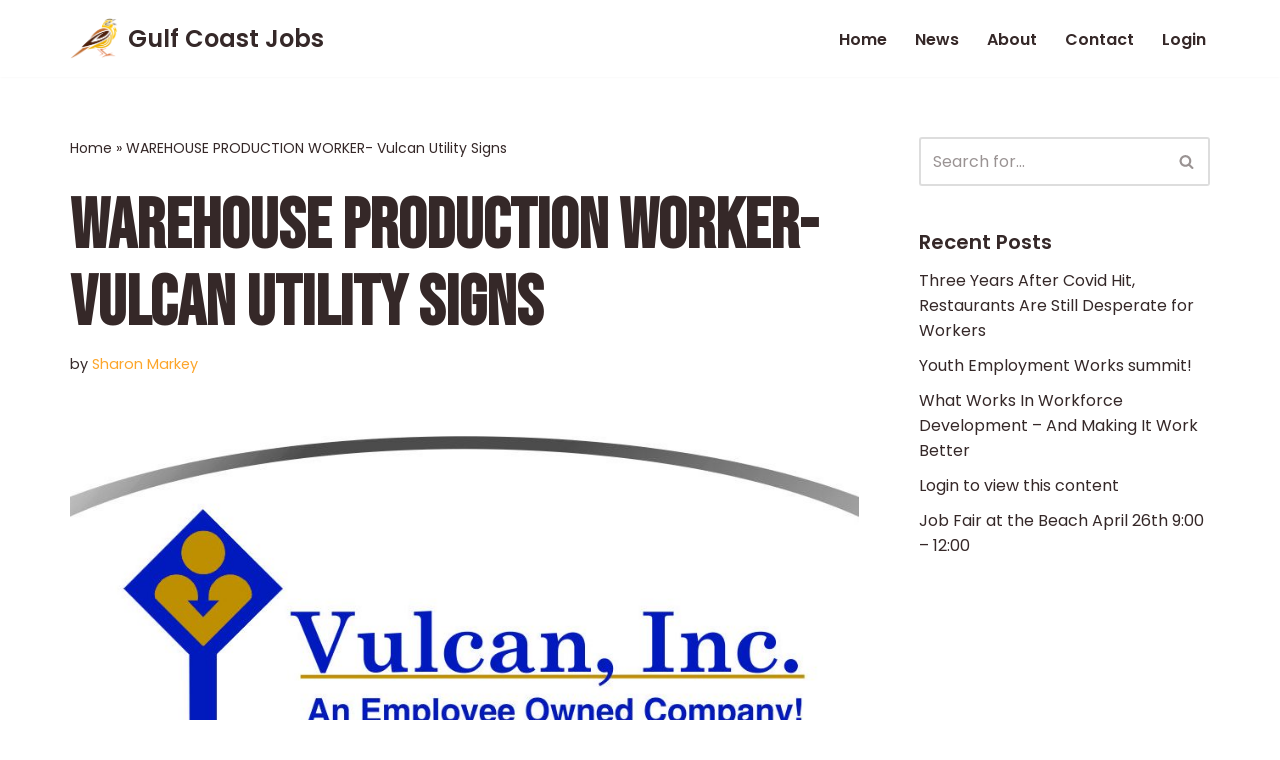

--- FILE ---
content_type: text/css
request_url: https://www.gatewaycareerconnection.org/wp-content/cache/autoptimize/css/autoptimize_single_db1a76b7a85675a152d6785b7f2786ca.css?ver=2.2.0
body_size: 2420
content:
.clearfix,.resume_filters,.resume_filters .resume_types,.resume_filters .search_resumes{zoom:1}.clearfix:after,.clearfix:before,.resume_filters .resume_types:after,.resume_filters .resume_types:before,.resume_filters .search_resumes:after,.resume_filters .search_resumes:before,.resume_filters:after,.resume_filters:before{content:"";display:table}.clearfix:after,.resume_filters .resume_types:after,.resume_filters .search_resumes:after,.resume_filters:after{clear:both}.sr-only{clip:rect(0,0,0,0);border:0;height:1px;margin:-1px;overflow:hidden;padding:0;position:absolute;width:1px}.clear{clear:both}.nobr{white-space:nowrap}.applying_for{font-weight:700}.resume-manager-data-row{cursor:move;position:relative}.resume-manager-data-row label{cursor:move}.resume-manager-data-row .resume-manager-remove-row{color:#ccc;height:0;margin:.5em -1.25em 0 0;overflow:hidden;padding:1em 0 0;position:absolute;right:0;top:0;width:1em}.resume-manager-data-row .resume-manager-remove-row:before{content:"x";left:0;line-height:1em;position:absolute;text-align:center;top:0;width:1em}.resume-manager-data-row .resume-manager-remove-row:hover{color:red}.resume-manager-data-row fieldset:last-child{border-bottom:4px solid #eee}.resume_preview{border:5px solid #eee;padding:0 1em 1em}.entry-content .resume_preview_title,.resume_preview_title{background:#eee;padding:.5em 1em;position:relative;vertical-align:middle}.entry-content .resume_preview_title h2,.resume_preview_title h2{clear:none;margin:0}.entry-content .resume_preview_title .button,.resume_preview_title .button{float:right;margin-left:.25em}.single-resume .resume-manager-education,.single-resume .resume-manager-experience{border-top:3px solid #eee;margin:0 0 1em;padding:0 0 0 1em}.single-resume .resume-manager-education h3,.single-resume .resume-manager-experience h3{font-weight:400;margin:0;padding:0}.single-resume .resume-manager-education h3:before,.single-resume .resume-manager-experience h3:before{background:#eee;border:4px solid #fff;border-radius:.75em;content:"";display:block;height:.75em;left:-4px;margin:1em 0 0 -.375em;position:absolute;top:0;width:.75em}.single-resume .resume-manager-education dd,.single-resume .resume-manager-education dt,.single-resume .resume-manager-experience dd,.single-resume .resume-manager-experience dt{border-left:2px solid #ddd;margin:0;padding:0 0 0 1em}.single-resume .resume-manager-education p,.single-resume .resume-manager-experience p{margin:1em 0 0}.single-resume .resume-manager-education dt,.single-resume .resume-manager-experience dt{padding:1em 0 0 1em;position:relative}.single-resume .resume-manager-education dd,.single-resume .resume-manager-experience dd{overflow:hidden}.single-resume .resume-manager-skills{list-style:none;margin:0 0 1em;padding:0}.single-resume .resume-manager-skills li{box-sizing:border-box;display:inline-block;margin:0 0 .5em;padding:0 0 0 1em;width:50%}.single-resume small.date{color:#999;font-size:.75em;font-weight:400;text-transform:uppercase}.single-resume .meta{zoom:1;clear:both;list-style:none outside;margin:0 0 1.5em;overflow:hidden;padding:0}.single-resume .meta li{color:#999;float:left;line-height:1em;margin:0 .5em 0 0;padding:.5em}.single-resume .meta li:first-child{padding-left:0}.single-resume .meta .resume-category:before{content:""}.single-resume .meta .resume-category:before,.single-resume .meta .resume-title:before{speak:none;-webkit-font-smoothing:antialiased;*zoom:1;display:inline-block;*display:inline;font-family:dashicons!important;font-size:16px;font-style:normal;font-variant:normal;font-weight:400;height:16px;margin:0 2px 0 0;*overflow:auto;text-align:center;text-decoration:inherit;text-decoration:none;text-transform:none;vertical-align:top;width:1em;width:16px}.single-resume .meta .resume-title:before{content:""}.single-resume .meta .date-posted:before{speak:none;-webkit-font-smoothing:antialiased;*zoom:1;content:"";display:inline-block;*display:inline;font-family:dashicons!important;font-size:16px;font-style:normal;font-variant:normal;font-weight:400;height:16px;margin:0 2px 0 0;*overflow:auto;text-align:center;text-decoration:inherit;text-decoration:none;text-transform:none;vertical-align:top;width:1em;width:16px}.single-resume .resume_contact{zoom:1;margin:0 0 1em;overflow:hidden;padding-left:20px}.single-resume .resume_contact .resume_contact_button,.single-resume .resume_contact .resume_contact_details{box-sizing:border-box}.single-resume .resume_contact .resume_contact_button{float:left;font-size:1.2em;line-height:1em;margin:0 0 0 -20px;padding:1em 2em;text-align:center;width:33.3%}.single-resume .resume_contact .resume_contact_details{border:1px solid #eee;display:block;float:right;line-height:1.5em;margin:0;padding:.75em 1em 0;position:relative;width:66.6%}.single-resume .resume_contact .resume_contact_details p{margin:0 0 .75em}.single-resume .resume_contact .resume_contact_details:before{border-bottom:10px solid transparent;border-right:10px solid #eee;border-top:10px solid transparent;content:"";height:0;left:0;margin:0 0 0 -10px;position:absolute;top:1em;width:0}.single-resume .resume_contact .resume_contact_details:after{border-bottom:9px solid transparent;border-right:9px solid #fff;border-top:9px solid transparent;content:"";height:0;left:0;margin:1px 0 0 -9px;position:absolute;top:1em;width:0}.single-resume .resume-aside{border:1px solid #eee;box-shadow:0 1px 1px rgba(0,0,0,.1);clear:both;display:block;margin:0 0 2em;min-height:3em;overflow:hidden;padding:1em;position:relative}.single-resume .resume-aside img{box-shadow:none;float:left;height:3em;left:1em;position:absolute;vertical-align:middle;width:3em}.single-resume .resume-aside .job-title{display:block;font-weight:700;line-height:1.5em;margin:0;padding:0 0 0 4em}.single-resume .resume-aside .job-title:before{speak:none;-webkit-font-smoothing:antialiased;*zoom:1;content:"";display:inline-block;*display:inline;font-family:dashicons!important;font-size:16px;font-style:normal;font-variant:normal;font-weight:400;height:16px;margin:0 2px 0 0;*overflow:auto;text-align:center;text-decoration:inherit;text-decoration:none;text-transform:none;vertical-align:top;width:1em;width:16px}.single-resume .resume-aside .location{color:#999;display:block;line-height:1.5em;margin:0;padding:0 0 0 4em}.single-resume .resume-aside .location a:before{speak:none;-webkit-font-smoothing:antialiased;*zoom:1;content:"";display:inline-block;*display:inline;font-family:dashicons!important;font-size:16px;font-style:normal;font-variant:normal;font-weight:400;height:16px;margin:0 2px 0 0;*overflow:auto;text-align:center;text-decoration:inherit;text-decoration:none;text-transform:none;vertical-align:top;width:1em;width:16px}.single-resume .resume-aside .candidate-video{border-top:1px solid #eee;margin:1em 0 0;padding:1em 0 0}.single-resume .resume-aside .candidate-video iframe{display:block;margin:0}.single-resume .resume-aside .resume-links{zoom:1;float:right;line-height:1.5em;list-style:none outside;margin:0;max-width:50%;overflow:hidden;padding:0}.single-resume .resume-aside .resume-links li{float:right;margin:0 0 0 1em;padding:0}.single-resume .resume-aside .resume-links .resume-link a:before{content:""}.single-resume .resume-aside .resume-links .resume-file a:before,.single-resume .resume-aside .resume-links .resume-link a:before{speak:none;-webkit-font-smoothing:antialiased;*zoom:1;display:inline-block;*display:inline;font-family:dashicons!important;font-size:16px;font-style:normal;font-variant:normal;font-weight:400;height:16px;margin:0 2px 0 0;*overflow:auto;text-align:center;text-decoration:inherit;text-decoration:none;text-transform:none;vertical-align:top;width:1em;width:16px}.single-resume .resume-aside .resume-links .resume-file a:before{content:""}.single-resume .resume-aside .resume-links .resume-link-twitter a:before{content:""}.single-resume .resume-aside .resume-links .resume-link-linkedin a:before{content:""}.single-resume .resume-aside .resume-links .resume-link-facebook a:before{content:""}.single-resume .resume-aside .resume-links .resume-link-wordpress a:before{content:""}.single-resume .resume-aside .resume-links .resume-link-google a:before{content:""}.single-resume .resume-aside .resume-links .resume-link-pinterest a:before{content:""}.single-resume .resume-aside .resume-links .resume-link-instagram a:before{content:""}#resume-manager-candidate-dashboard table td{vertical-align:top}#resume-manager-candidate-dashboard table td small{color:#999;display:block;font-size:.92em}#resume-manager-candidate-dashboard table ul.candidate-dashboard-actions{font-size:.92em;margin:0;padding:0;visibility:hidden}#resume-manager-candidate-dashboard table ul.candidate-dashboard-actions li{display:inline;float:none;font-weight:400;list-style:none outside;margin:0 .5em 0 0;padding:0}#resume-manager-candidate-dashboard table ul.candidate-dashboard-actions li:after{content:"‣";padding:0 0 0 .5em}#resume-manager-candidate-dashboard table ul.candidate-dashboard-actions li:last-child:after{content:""}#resume-manager-candidate-dashboard table ul.candidate-dashboard-actions li .candidate-dashboard-action-delete{color:red}#resume-manager-candidate-dashboard table tr:focus ul.candidate-dashboard-actions,#resume-manager-candidate-dashboard table tr:hover ul.candidate-dashboard-actions{visibility:visible}.resume_filters{background:#eee}.resume_filters .search_resumes{padding:1em}.resume_filters .search_resumes div.resume-filter{box-sizing:border-box;width:50%}.resume_filters .search_resumes div.resume-filter label{display:block}.resume_filters .search_resumes div.resume-filter.filter_first,.resume_filters .search_resumes div.resume-filter.search_keywords{float:left;padding-right:.5em}.resume_filters .search_resumes div.resume-filter.filter_last,.resume_filters .search_resumes div.resume-filter.search_location{float:right;padding-left:.5em}.resume_filters .search_resumes div.resume-filter.filter_wide,.resume_filters .search_resumes div.resume-filter.search_categories,.resume_filters .search_resumes div.resume-filter.search_skills{clear:both;padding-top:.5em;width:100%}.resume_filters .search_resumes div.resume-filter input,.resume_filters .search_resumes div.resume-filter select{box-sizing:border-box;width:100%}.resume_filters .resume_types{background:#f9f9f9;border-top:1px solid #e5e5e5;font-size:.83em;list-style:none outside;margin:0;padding:0}.resume_filters .resume_types li{border-right:1px solid #eee;float:left;margin:0;padding:.5em 1em}.resume_filters .resume_types li:last-child{border-right:0}.resume_filters .showing_resumes{background:#f9f9f9;border-top:1px solid #e5e5e5;display:none;font-size:.83em;padding:.5em 1em}.resume_filters .showing_resumes a{float:right;padding-left:10px}div.resumes .job-manager-pagination{border-bottom:1px solid #eee;display:block;line-height:1;padding:1em 0;text-align:center}div.resumes .load_more_resumes{border-bottom:1px solid #eee;display:block;font-weight:700;padding:1em 1em 1em 2em;text-align:center}div.resumes .load_more_resumes.loading{background:url(//www.gatewaycareerconnection.org/wp-content/plugins/wp-job-manager-resumes/assets/dist/css/../images/ajax-loader.d7425fe4.gif) no-repeat 50%}div.resumes .load_more_resumes.loading strong{visibility:hidden}div.resumes .load_more_resumes:focus,div.resumes .load_more_resumes:hover{background-color:#fcfcfc}div.resumes{margin-bottom:1em}div.resumes ul.resumes{margin:0}ul.resumes{border-top:1px solid #eee;margin:0;padding:0}ul.resumes.loading{background:url(//www.gatewaycareerconnection.org/wp-content/plugins/wp-job-manager-resumes/assets/dist/css/../images/ajax-loader.d7425fe4.gif) no-repeat center 32px;border-bottom:1px solid #eee;min-height:96px}ul.resumes li.no_resumes_found,ul.resumes li.resume{border-bottom:1px solid #eee;list-style:none outside;margin:0;padding:0}ul.resumes li.no_resumes_found.no_resumes_found,ul.resumes li.resume.no_resumes_found{border-bottom:1px solid #eee;padding:1em}ul.resumes li.no_resumes_found a,ul.resumes li.resume a{zoom:1;display:block;font-size:1em;line-height:1.5em;overflow:hidden;padding:1em 1em 1em 2em;position:relative;text-decoration:none}ul.resumes li.no_resumes_found a:focus,ul.resumes li.no_resumes_found a:hover,ul.resumes li.resume a:focus,ul.resumes li.resume a:hover{background-color:#fcfcfc}ul.resumes li.no_resumes_found a img,ul.resumes li.resume a img{box-shadow:none;float:left;height:42px;left:1em;margin-right:1em;position:absolute;vertical-align:middle;width:42px}ul.resumes li.no_resumes_found a .resume-posted-column,ul.resumes li.no_resumes_found a div.candidate-column,ul.resumes li.no_resumes_found a div.location-column,ul.resumes li.resume a .resume-posted-column,ul.resumes li.resume a div.candidate-column,ul.resumes li.resume a div.location-column{box-sizing:border-box}ul.resumes li.no_resumes_found a div.candidate-column,ul.resumes li.resume a div.candidate-column{float:left;line-height:1.5em;padding:0 1em 0 42px;width:50%}ul.resumes li.no_resumes_found a div.candidate-column h3,ul.resumes li.resume a div.candidate-column h3{font-size:1em;line-height:1.5em;margin:0;padding:0}ul.resumes li.no_resumes_found a div.candidate-column .candidate-title,ul.resumes li.resume a div.candidate-column .candidate-title{color:#999}ul.resumes li.no_resumes_found a div.candidate-column .candidate-title .tagline,ul.resumes li.resume a div.candidate-column .candidate-title .tagline{margin-left:.5em}ul.resumes li.no_resumes_found a .candidate-location-column,ul.resumes li.resume a .candidate-location-column{box-sizing:border-box;color:#999;float:left;line-height:1.5em;padding:0;position:relative;text-align:left;width:25%}ul.resumes li.no_resumes_found a .resume-posted-column,ul.resumes li.resume a .resume-posted-column{box-sizing:border-box;color:#999;float:right;line-height:1.5em;margin:0;padding:0;position:relative;text-align:right;width:25%}ul.resumes li.no_resumes_found a .resume-meta,ul.resumes li.resume a .resume-meta{line-height:2.03em}ul.resumes li.no_resumes_found a .resume-category:before,ul.resumes li.resume a .resume-category:before{speak:none;-webkit-font-smoothing:antialiased;*zoom:1;content:"";display:inline-block;*display:inline;font-family:dashicons!important;font-size:16px;font-style:normal;font-variant:normal;font-weight:400;height:16px;margin:0 2px 0 0;*overflow:auto;text-align:center;text-decoration:inherit;text-decoration:none;text-transform:none;vertical-align:top;width:1em;width:16px}ul.resumes li.no_resumes_found.resume_featured a,ul.resumes li.resume.resume_featured a{background:#fefee5}ul.resumes li.no_resumes_found.resume_featured a:focus,ul.resumes li.no_resumes_found.resume_featured a:hover,ul.resumes li.resume.resume_featured a:focus,ul.resumes li.resume.resume_featured a:hover{background-color:#fefed8}.apply_with_resume label{display:block}.apply_with_resume select{width:50%}.apply_with_resume textarea{box-sizing:border-box;width:100%}.widget ul.resumes li.resume a{padding:1em 0}.widget ul.resumes li.resume .candidate{float:none;padding:0;width:auto}.widget ul.resumes li.resume .candidate h3{margin:0;padding:0}.widget ul.resumes li.resume ul.meta{float:none;margin:0;padding:0;text-align:left;width:auto}.widget ul.resumes li.resume ul.meta li{display:inline;float:none;font-weight:400;margin:0 .5em 0 0;padding:0}.widget ul.resumes li.resume ul.meta li:after{content:"‣";padding:0 0 0 .5em}.widget ul.resumes li.resume ul.meta li:last-child:after{content:""}.twenty-eleven ul.resumes li.no_resumes_found,.twenty-eleven ul.resumes li.resumes{padding:0!important}.twenty-ten .chosen-choices{margin:0!important}.select2.select2-container.select2-container--default{width:100%!important}

--- FILE ---
content_type: text/css
request_url: https://www.gatewaycareerconnection.org/wp-content/themes/YHIT_Custom/style.css?ver=3.2.0.1649241815
body_size: 766
content:
/*
Theme Name: YellowHammerIT_Custom_Theme
Theme URI: https://www.yellowhammerit.com
Template: neve
Author: YellowHammerIT
Author URI: https://www.yellowhammerit.com
Description: WEBSITE DEVELOPMENT Your organization's website is like a book where people can go online and read your story. We can help tell your story with images, videos, text and other content that brings shared meaning to your target audiences. At YellowHammerIT we don't publish a site without getting to know you and your story. We will get to know you, we will learn about your company and history before we begin to leverage 20 years of experience to develop your online presence. This approach delivers the most effective results while developing long lasting relationships. Do you need an eCommerce site? We can set one up for you like you never imagined possible. You don't have to learn how to administrate such complex software, we can do it for you! We'll set it up and stock your digital shelves, need a new product set up for sale? You're just a ticket submission away from having that done for you as well. Come see how easy it can be to run your own online storefront. We have a lot of tools at our disposal to make your vision come alive, the latest software applications allow us to keep pace the latest trends. We have designers and communication experts that will work with you to achieve the results you knew were available but have yet to realize.
Tags: blog,custom-logo,e-commerce,rtl-language-support,grid-layout,one-column,two-columns,custom-background,custom-colors,custom-header,custom-menu,featured-image-header,featured-images,flexible-header,full-width-template,sticky-post,theme-options,threaded-comments,translation-ready,accessibility-ready,wide-blocks,block-styles,footer-widgets,portfolio,left-sidebar,right-sidebar
Version: 3.2.0.1649241815
Updated: 2022-04-06 05:43:35

*/



--- FILE ---
content_type: application/javascript
request_url: https://www.gatewaycareerconnection.org/wp-content/cache/autoptimize/js/autoptimize_single_d45171f778726e77276f879f4b2047af.js?ver=3.0.0
body_size: 71
content:
var Track=function(panel,model,view){const widgetsToTrack=['neve_flipcard','neve_typed_headline','neve_team_member','neve_share_buttons','neve_review_box','neve_progress_circle','neve_instagram_feed','neve_custom_field','neve_content_switcher','neve_banner',];const currentWidget=model.attributes.widgetType;if(widgetsToTrack.indexOf(currentWidget)===-1){return;}
window.tiTrk?.with('neve').set('elementor-widgets-'+currentWidget,{feature:'elementor-widgets',featureComponent:currentWidget,featureValue:'enabled',});};jQuery(window).on('elementor/frontend/init',function(){if(typeof elementor==='undefined'||typeof elementor.hooks==='undefined'){return;}
elementor.hooks.addAction('panel/open_editor/widget',Track);});